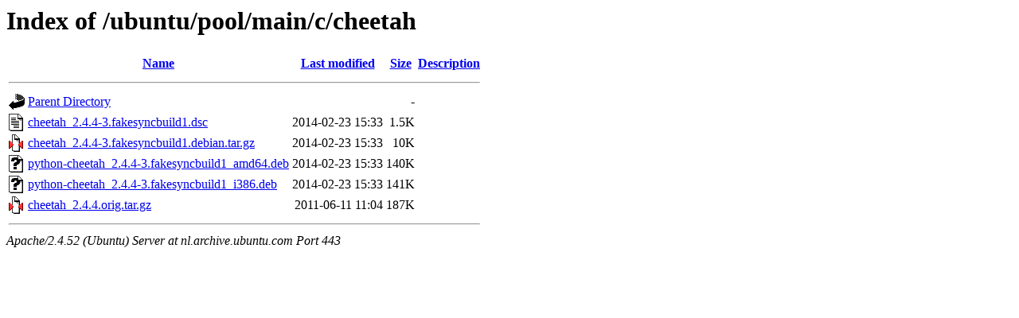

--- FILE ---
content_type: text/html;charset=UTF-8
request_url: https://nl.archive.ubuntu.com/ubuntu/pool/main/c/cheetah/?C=S;O=A
body_size: 605
content:
<!DOCTYPE HTML PUBLIC "-//W3C//DTD HTML 3.2 Final//EN">
<html>
 <head>
  <title>Index of /ubuntu/pool/main/c/cheetah</title>
 </head>
 <body>
<h1>Index of /ubuntu/pool/main/c/cheetah</h1>
  <table>
   <tr><th valign="top"><img src="/icons/blank.gif" alt="[ICO]"></th><th><a href="?C=N;O=A">Name</a></th><th><a href="?C=M;O=A">Last modified</a></th><th><a href="?C=S;O=D">Size</a></th><th><a href="?C=D;O=A">Description</a></th></tr>
   <tr><th colspan="5"><hr></th></tr>
<tr><td valign="top"><img src="/icons/back.gif" alt="[PARENTDIR]"></td><td><a href="/ubuntu/pool/main/c/">Parent Directory</a></td><td>&nbsp;</td><td align="right">  - </td><td>&nbsp;</td></tr>
<tr><td valign="top"><img src="/icons/text.gif" alt="[TXT]"></td><td><a href="cheetah_2.4.4-3.fakesyncbuild1.dsc">cheetah_2.4.4-3.fakesyncbuild1.dsc</a></td><td align="right">2014-02-23 15:33  </td><td align="right">1.5K</td><td>&nbsp;</td></tr>
<tr><td valign="top"><img src="/icons/compressed.gif" alt="[   ]"></td><td><a href="cheetah_2.4.4-3.fakesyncbuild1.debian.tar.gz">cheetah_2.4.4-3.fakesyncbuild1.debian.tar.gz</a></td><td align="right">2014-02-23 15:33  </td><td align="right"> 10K</td><td>&nbsp;</td></tr>
<tr><td valign="top"><img src="/icons/unknown.gif" alt="[   ]"></td><td><a href="python-cheetah_2.4.4-3.fakesyncbuild1_amd64.deb">python-cheetah_2.4.4-3.fakesyncbuild1_amd64.deb</a></td><td align="right">2014-02-23 15:33  </td><td align="right">140K</td><td>&nbsp;</td></tr>
<tr><td valign="top"><img src="/icons/unknown.gif" alt="[   ]"></td><td><a href="python-cheetah_2.4.4-3.fakesyncbuild1_i386.deb">python-cheetah_2.4.4-3.fakesyncbuild1_i386.deb</a></td><td align="right">2014-02-23 15:33  </td><td align="right">141K</td><td>&nbsp;</td></tr>
<tr><td valign="top"><img src="/icons/compressed.gif" alt="[   ]"></td><td><a href="cheetah_2.4.4.orig.tar.gz">cheetah_2.4.4.orig.tar.gz</a></td><td align="right">2011-06-11 11:04  </td><td align="right">187K</td><td>&nbsp;</td></tr>
   <tr><th colspan="5"><hr></th></tr>
</table>
<address>Apache/2.4.52 (Ubuntu) Server at nl.archive.ubuntu.com Port 443</address>
</body></html>
